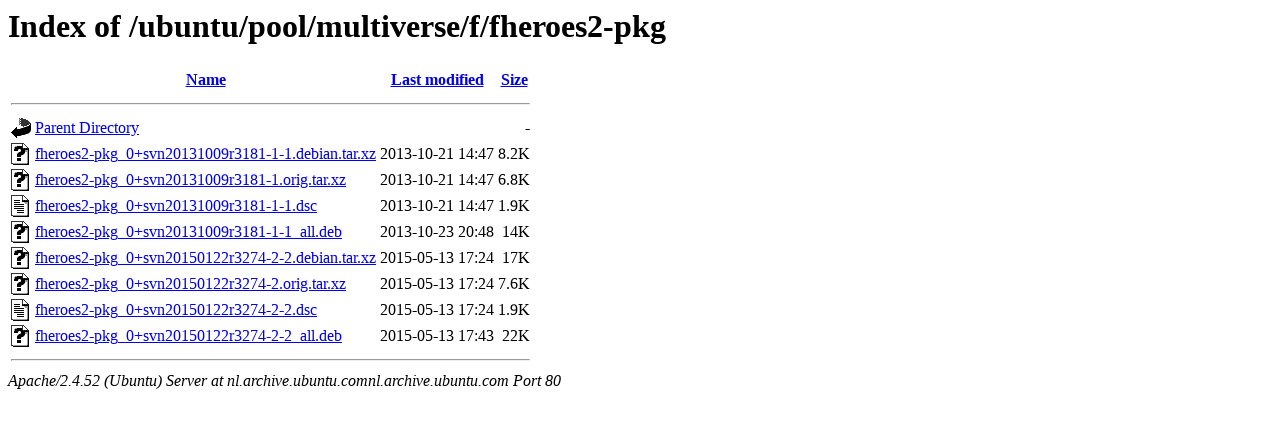

--- FILE ---
content_type: text/html;charset=UTF-8
request_url: http://nl.archive.ubuntu.comnl.archive.ubuntu.com/ubuntu/pool/multiverse/f/fheroes2-pkg/?C=M;O=A
body_size: 652
content:
<!DOCTYPE HTML PUBLIC "-//W3C//DTD HTML 3.2 Final//EN">
<html>
 <head>
  <title>Index of /ubuntu/pool/multiverse/f/fheroes2-pkg</title>
 </head>
 <body>
<h1>Index of /ubuntu/pool/multiverse/f/fheroes2-pkg</h1>
  <table>
   <tr><th valign="top"><img src="/icons/blank.gif" alt="[ICO]"></th><th><a href="?C=N;O=A">Name</a></th><th><a href="?C=M;O=D">Last modified</a></th><th><a href="?C=S;O=A">Size</a></th></tr>
   <tr><th colspan="4"><hr></th></tr>
<tr><td valign="top"><img src="/icons/back.gif" alt="[PARENTDIR]"></td><td><a href="/ubuntu/pool/multiverse/f/">Parent Directory</a></td><td>&nbsp;</td><td align="right">  - </td></tr>
<tr><td valign="top"><img src="/icons/unknown.gif" alt="[   ]"></td><td><a href="fheroes2-pkg_0+svn20131009r3181-1-1.debian.tar.xz">fheroes2-pkg_0+svn20131009r3181-1-1.debian.tar.xz</a></td><td align="right">2013-10-21 14:47  </td><td align="right">8.2K</td></tr>
<tr><td valign="top"><img src="/icons/unknown.gif" alt="[   ]"></td><td><a href="fheroes2-pkg_0+svn20131009r3181-1.orig.tar.xz">fheroes2-pkg_0+svn20131009r3181-1.orig.tar.xz</a></td><td align="right">2013-10-21 14:47  </td><td align="right">6.8K</td></tr>
<tr><td valign="top"><img src="/icons/text.gif" alt="[TXT]"></td><td><a href="fheroes2-pkg_0+svn20131009r3181-1-1.dsc">fheroes2-pkg_0+svn20131009r3181-1-1.dsc</a></td><td align="right">2013-10-21 14:47  </td><td align="right">1.9K</td></tr>
<tr><td valign="top"><img src="/icons/unknown.gif" alt="[   ]"></td><td><a href="fheroes2-pkg_0+svn20131009r3181-1-1_all.deb">fheroes2-pkg_0+svn20131009r3181-1-1_all.deb</a></td><td align="right">2013-10-23 20:48  </td><td align="right"> 14K</td></tr>
<tr><td valign="top"><img src="/icons/unknown.gif" alt="[   ]"></td><td><a href="fheroes2-pkg_0+svn20150122r3274-2-2.debian.tar.xz">fheroes2-pkg_0+svn20150122r3274-2-2.debian.tar.xz</a></td><td align="right">2015-05-13 17:24  </td><td align="right"> 17K</td></tr>
<tr><td valign="top"><img src="/icons/unknown.gif" alt="[   ]"></td><td><a href="fheroes2-pkg_0+svn20150122r3274-2.orig.tar.xz">fheroes2-pkg_0+svn20150122r3274-2.orig.tar.xz</a></td><td align="right">2015-05-13 17:24  </td><td align="right">7.6K</td></tr>
<tr><td valign="top"><img src="/icons/text.gif" alt="[TXT]"></td><td><a href="fheroes2-pkg_0+svn20150122r3274-2-2.dsc">fheroes2-pkg_0+svn20150122r3274-2-2.dsc</a></td><td align="right">2015-05-13 17:24  </td><td align="right">1.9K</td></tr>
<tr><td valign="top"><img src="/icons/unknown.gif" alt="[   ]"></td><td><a href="fheroes2-pkg_0+svn20150122r3274-2-2_all.deb">fheroes2-pkg_0+svn20150122r3274-2-2_all.deb</a></td><td align="right">2015-05-13 17:43  </td><td align="right"> 22K</td></tr>
   <tr><th colspan="4"><hr></th></tr>
</table>
<address>Apache/2.4.52 (Ubuntu) Server at nl.archive.ubuntu.comnl.archive.ubuntu.com Port 80</address>
</body></html>
